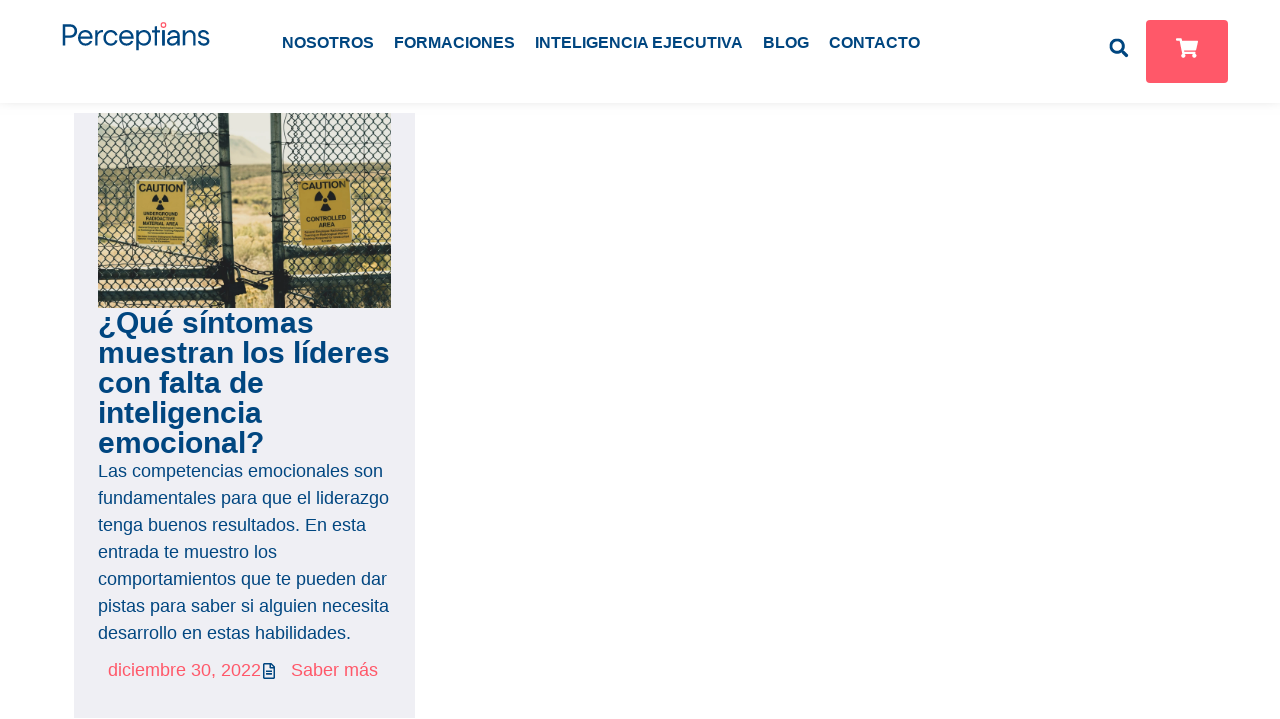

--- FILE ---
content_type: image/svg+xml
request_url: https://perceptians.com/wp-content/uploads/2021/01/Perceptians-Logo-Blue-Red.svg
body_size: 913
content:
<svg id="e252b5f0-7c4b-4e7c-ac74-5b2b36ff846d" data-name="Capa 1" xmlns="http://www.w3.org/2000/svg" viewBox="0 0 512 108"><defs><style>.b96cf73c-3938-44ed-9099-f30efc5991da{fill:#ff5869;}.a0b3fbbf-3ad9-42cd-91cc-957d67c88f07{fill:#004680;}</style></defs><path class="b96cf73c-3938-44ed-9099-f30efc5991da" d="M349.32,11.25a5.49,5.49,0,0,1,5.55,5.65,5.6,5.6,0,1,1-11.2,0,5.52,5.52,0,0,1,5.65-5.65m0-4.14a9.69,9.69,0,0,0-9.79,9.79,9.74,9.74,0,1,0,19.48,0,9.64,9.64,0,0,0-9.69-9.79Z"/><path class="a0b3fbbf-3ad9-42cd-91cc-957d67c88f07" d="M6,85.12V14.48H32.23c12.82,0,22.71,9.68,22.71,22.5s-9.89,22.5-22.71,22.5H14.68V85.12Zm8.68-33.51H32c8.17,0,14.13-6.35,14.13-14.63S40.2,22.45,32,22.45H14.68Z"/><path class="a0b3fbbf-3ad9-42cd-91cc-957d67c88f07" d="M58.06,60c0-14.73,10-26.44,25.12-26.44,15.34,0,24.52,12.21,24.52,27.15a11,11,0,0,1-.1,1.81H66.13A17,17,0,0,0,83.49,78.66c6.35,0,12.3-3,15.13-8.88l8,1.41c-4.34,9.59-12.51,14.94-23,14.94C68.35,86.13,58.06,74.92,58.06,60Zm41.17-4.44C98.62,47.17,91.15,41,83.18,41A16.7,16.7,0,0,0,66.43,55.55Z"/><path class="a0b3fbbf-3ad9-42cd-91cc-957d67c88f07" d="M116.37,34.56h8.27v8.58c3.54-6.36,8.28-9.49,15.54-9.49a9.71,9.71,0,0,1,2.93.1v7.47c-12-1.11-18.47,6.36-18.47,18.16V85.12h-8.27Z"/><path class="a0b3fbbf-3ad9-42cd-91cc-957d67c88f07" d="M170,33.55c10.29,0,20.28,6.76,22.6,17.15l-8.07,1.42c-1.82-6.86-7.47-11-14.53-11-11.1,0-17.06,8.17-17.06,18.77s6,18.77,17.06,18.77a14.53,14.53,0,0,0,14.53-11.1L192.55,69c-2.32,10.5-12.21,17.16-22.6,17.16-15.24,0-25.33-11.31-25.33-26.24S154.71,33.55,170,33.55Z"/><path class="a0b3fbbf-3ad9-42cd-91cc-957d67c88f07" d="M198.09,60c0-14.73,10-26.44,25.12-26.44,15.34,0,24.52,12.21,24.52,27.15a11,11,0,0,1-.1,1.81H206.16a17,17,0,0,0,17.36,16.15c6.35,0,12.31-3,15.13-8.88l8,1.41c-4.34,9.59-12.51,14.94-23,14.94C208.38,86.13,198.09,74.92,198.09,60Zm41.17-4.44c-.61-8.38-8.08-14.53-16-14.53a16.7,16.7,0,0,0-16.75,14.53Z"/><path class="a0b3fbbf-3ad9-42cd-91cc-957d67c88f07" d="M256.4,101.11V34.56h8.28v8.37c3.63-5.75,10.49-9.38,18.46-9.38,14,0,24,11.3,24,26.34s-10,26.24-24,26.24c-8,0-14.73-3.64-18.46-9.39v24.37Zm42.48-41.22c0-11.61-6.76-18.77-17.05-18.77-10.9,0-17.26,8.07-17.26,18.77s6.36,18.67,17.26,18.67C292.22,78.56,298.88,71.29,298.88,59.89Z"/><rect class="a0b3fbbf-3ad9-42cd-91cc-957d67c88f07" x="345.18" y="34.56" width="8.27" height="50.56"/><polygon class="a0b3fbbf-3ad9-42cd-91cc-957d67c88f07" points="337.22 34.56 327.63 34.56 327.63 20.35 319.56 21.76 319.56 34.56 309.97 34.56 309.97 41.52 319.56 41.52 319.56 85.11 327.63 85.11 327.63 41.52 337.22 41.52 337.22 34.56"/><path class="a0b3fbbf-3ad9-42cd-91cc-957d67c88f07" d="M345.18,85.12V34.56h8.28V85.12Z"/><path class="a0b3fbbf-3ad9-42cd-91cc-957d67c88f07" d="M361.32,70.79c0-16.45,24.32-17.06,35.12-17.56V51.11C396.44,44.75,390,41,383.72,41S371.82,44.85,371,50.7l-8-1.31c1.61-9.48,10.8-15.84,21.29-15.84,11.3,0,20.38,8,20.38,18V85.12h-8.27V76.74c-4,6.05-9.08,9.39-18,9.39C368.59,86.13,361.32,79.67,361.32,70.79Zm8.28.2c0,5.55,5.24,7.77,11,7.77a15.8,15.8,0,0,0,15.84-15.84V60.19C394,60.39,369.6,59.79,369.6,71Z"/><path class="a0b3fbbf-3ad9-42cd-91cc-957d67c88f07" d="M415.3,85.12V34.56h8.27v8.58a19.33,19.33,0,0,1,16.65-9.59,18.72,18.72,0,0,1,18.67,18.57v33h-8.28V54c0-7.17-4-12.92-11.9-12.92-9,0-15.14,7.47-15.14,18v26Z"/><path class="a0b3fbbf-3ad9-42cd-91cc-957d67c88f07" d="M466.65,71.19l8.07-1.41c1.41,5.85,6.16,8.88,12,8.88,4.44,0,11.1-1.72,11.1-7.27,0-5.14-5.85-6.76-12.41-8.37-8.28-2.12-17.86-4.44-17.86-14.33,0-9.69,9-15.24,17.86-15.24,8.27,0,17.55,5,19.07,13.82l-8,1.42c-1.22-4.95-5.86-7.77-10.8-7.77-4.24,0-10.09,2.22-10.09,7.26,0,4.74,5.35,6.26,11.6,7.77C495.81,58.07,506,60.29,506,71c0,10.29-9.59,15.14-18.67,15.14C478,86.13,468.06,81.28,466.65,71.19Z"/></svg>